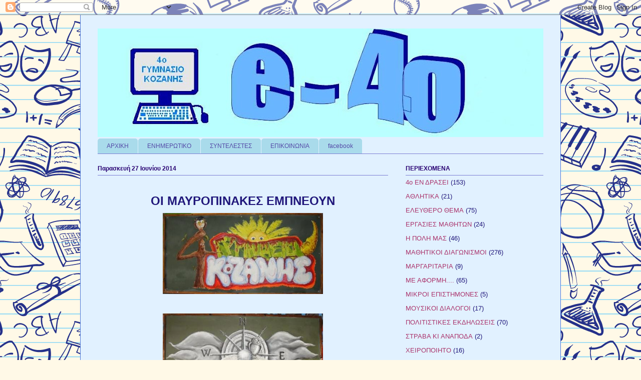

--- FILE ---
content_type: text/html; charset=UTF-8
request_url: https://e-4o.blogspot.com/b/stats?style=BLACK_TRANSPARENT&timeRange=ALL_TIME&token=APq4FmAnVRtQrzCn_4g1sneLo5j4MA_uaPs7z1bk8fFU-jTVuAk4nYQ-3XYYZN1M1_0wfYwBt1qWY5LmSumSFEqRa9lTjTemVA
body_size: -27
content:
{"total":93429,"sparklineOptions":{"backgroundColor":{"fillOpacity":0.1,"fill":"#000000"},"series":[{"areaOpacity":0.3,"color":"#202020"}]},"sparklineData":[[0,78],[1,4],[2,1],[3,2],[4,25],[5,51],[6,1],[7,3],[8,1],[9,1],[10,1],[11,2],[12,1],[13,14],[14,3],[15,1],[16,0],[17,98],[18,0],[19,8],[20,12],[21,16],[22,8],[23,8],[24,3],[25,12],[26,4],[27,1],[28,1],[29,0]],"nextTickMs":900000}